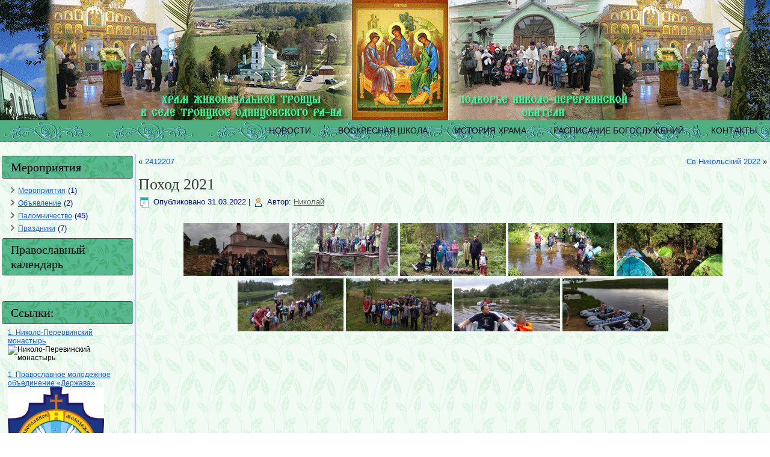

--- FILE ---
content_type: text/html; charset=UTF-8
request_url: https://xn----8sbfkbarq8acnfibs1e.xn--p1ai/bwg_gallery/%D0%BF%D0%BE%D1%85%D0%BE%D0%B4-2021/
body_size: 51575
content:
<!DOCTYPE html>
<html lang="ru-RU">
<head>
<meta charset="UTF-8" />
<!-- Created by Artisteer v4.3.0.60745 -->
<meta name="viewport" content="initial-scale = 1.0, maximum-scale = 1.0, user-scalable = no, width = device-width" />
<!--[if lt IE 9]><script src="/html5.js"></script><![endif]-->

<link rel="stylesheet" href="https://xn----8sbfkbarq8acnfibs1e.xn--p1ai/wp-content/themes/Troitskoe2/style.css" media="screen" />
<link rel="pingback" href="https://xn----8sbfkbarq8acnfibs1e.xn--p1ai/xmlrpc.php" />
<title>Поход 2021 &#8212; Церковь Живоначальной Троицы в селе Троицкое</title>
<meta name='robots' content='max-image-preview:large' />
	<style>img:is([sizes="auto" i], [sizes^="auto," i]) { contain-intrinsic-size: 3000px 1500px }</style>
	<link rel="alternate" type="application/rss+xml" title="Церковь Живоначальной Троицы в селе Троицкое &raquo; Лента" href="https://xn----8sbfkbarq8acnfibs1e.xn--p1ai/feed/" />
<link rel="alternate" type="application/rss+xml" title="Церковь Живоначальной Троицы в селе Троицкое &raquo; Лента комментариев" href="https://xn----8sbfkbarq8acnfibs1e.xn--p1ai/comments/feed/" />
<script type="text/javascript">
/* <![CDATA[ */
window._wpemojiSettings = {"baseUrl":"https:\/\/s.w.org\/images\/core\/emoji\/16.0.1\/72x72\/","ext":".png","svgUrl":"https:\/\/s.w.org\/images\/core\/emoji\/16.0.1\/svg\/","svgExt":".svg","source":{"concatemoji":"https:\/\/xn----8sbfkbarq8acnfibs1e.xn--p1ai\/wp-includes\/js\/wp-emoji-release.min.js?ver=6.8.3"}};
/*! This file is auto-generated */
!function(s,n){var o,i,e;function c(e){try{var t={supportTests:e,timestamp:(new Date).valueOf()};sessionStorage.setItem(o,JSON.stringify(t))}catch(e){}}function p(e,t,n){e.clearRect(0,0,e.canvas.width,e.canvas.height),e.fillText(t,0,0);var t=new Uint32Array(e.getImageData(0,0,e.canvas.width,e.canvas.height).data),a=(e.clearRect(0,0,e.canvas.width,e.canvas.height),e.fillText(n,0,0),new Uint32Array(e.getImageData(0,0,e.canvas.width,e.canvas.height).data));return t.every(function(e,t){return e===a[t]})}function u(e,t){e.clearRect(0,0,e.canvas.width,e.canvas.height),e.fillText(t,0,0);for(var n=e.getImageData(16,16,1,1),a=0;a<n.data.length;a++)if(0!==n.data[a])return!1;return!0}function f(e,t,n,a){switch(t){case"flag":return n(e,"\ud83c\udff3\ufe0f\u200d\u26a7\ufe0f","\ud83c\udff3\ufe0f\u200b\u26a7\ufe0f")?!1:!n(e,"\ud83c\udde8\ud83c\uddf6","\ud83c\udde8\u200b\ud83c\uddf6")&&!n(e,"\ud83c\udff4\udb40\udc67\udb40\udc62\udb40\udc65\udb40\udc6e\udb40\udc67\udb40\udc7f","\ud83c\udff4\u200b\udb40\udc67\u200b\udb40\udc62\u200b\udb40\udc65\u200b\udb40\udc6e\u200b\udb40\udc67\u200b\udb40\udc7f");case"emoji":return!a(e,"\ud83e\udedf")}return!1}function g(e,t,n,a){var r="undefined"!=typeof WorkerGlobalScope&&self instanceof WorkerGlobalScope?new OffscreenCanvas(300,150):s.createElement("canvas"),o=r.getContext("2d",{willReadFrequently:!0}),i=(o.textBaseline="top",o.font="600 32px Arial",{});return e.forEach(function(e){i[e]=t(o,e,n,a)}),i}function t(e){var t=s.createElement("script");t.src=e,t.defer=!0,s.head.appendChild(t)}"undefined"!=typeof Promise&&(o="wpEmojiSettingsSupports",i=["flag","emoji"],n.supports={everything:!0,everythingExceptFlag:!0},e=new Promise(function(e){s.addEventListener("DOMContentLoaded",e,{once:!0})}),new Promise(function(t){var n=function(){try{var e=JSON.parse(sessionStorage.getItem(o));if("object"==typeof e&&"number"==typeof e.timestamp&&(new Date).valueOf()<e.timestamp+604800&&"object"==typeof e.supportTests)return e.supportTests}catch(e){}return null}();if(!n){if("undefined"!=typeof Worker&&"undefined"!=typeof OffscreenCanvas&&"undefined"!=typeof URL&&URL.createObjectURL&&"undefined"!=typeof Blob)try{var e="postMessage("+g.toString()+"("+[JSON.stringify(i),f.toString(),p.toString(),u.toString()].join(",")+"));",a=new Blob([e],{type:"text/javascript"}),r=new Worker(URL.createObjectURL(a),{name:"wpTestEmojiSupports"});return void(r.onmessage=function(e){c(n=e.data),r.terminate(),t(n)})}catch(e){}c(n=g(i,f,p,u))}t(n)}).then(function(e){for(var t in e)n.supports[t]=e[t],n.supports.everything=n.supports.everything&&n.supports[t],"flag"!==t&&(n.supports.everythingExceptFlag=n.supports.everythingExceptFlag&&n.supports[t]);n.supports.everythingExceptFlag=n.supports.everythingExceptFlag&&!n.supports.flag,n.DOMReady=!1,n.readyCallback=function(){n.DOMReady=!0}}).then(function(){return e}).then(function(){var e;n.supports.everything||(n.readyCallback(),(e=n.source||{}).concatemoji?t(e.concatemoji):e.wpemoji&&e.twemoji&&(t(e.twemoji),t(e.wpemoji)))}))}((window,document),window._wpemojiSettings);
/* ]]> */
</script>
<link rel='stylesheet' id='twb-open-sans-css' href='https://fonts.googleapis.com/css?family=Open+Sans%3A300%2C400%2C500%2C600%2C700%2C800&#038;display=swap&#038;ver=6.8.3' type='text/css' media='all' />
<link rel='stylesheet' id='twbbwg-global-css' href='https://xn----8sbfkbarq8acnfibs1e.xn--p1ai/wp-content/plugins/photo-gallery/booster/assets/css/global.css?ver=1.0.0' type='text/css' media='all' />
<style id='wp-emoji-styles-inline-css' type='text/css'>

	img.wp-smiley, img.emoji {
		display: inline !important;
		border: none !important;
		box-shadow: none !important;
		height: 1em !important;
		width: 1em !important;
		margin: 0 0.07em !important;
		vertical-align: -0.1em !important;
		background: none !important;
		padding: 0 !important;
	}
</style>
<link rel='stylesheet' id='wp-block-library-css' href='https://xn----8sbfkbarq8acnfibs1e.xn--p1ai/wp-includes/css/dist/block-library/style.min.css?ver=6.8.3' type='text/css' media='all' />
<style id='classic-theme-styles-inline-css' type='text/css'>
/*! This file is auto-generated */
.wp-block-button__link{color:#fff;background-color:#32373c;border-radius:9999px;box-shadow:none;text-decoration:none;padding:calc(.667em + 2px) calc(1.333em + 2px);font-size:1.125em}.wp-block-file__button{background:#32373c;color:#fff;text-decoration:none}
</style>
<style id='global-styles-inline-css' type='text/css'>
:root{--wp--preset--aspect-ratio--square: 1;--wp--preset--aspect-ratio--4-3: 4/3;--wp--preset--aspect-ratio--3-4: 3/4;--wp--preset--aspect-ratio--3-2: 3/2;--wp--preset--aspect-ratio--2-3: 2/3;--wp--preset--aspect-ratio--16-9: 16/9;--wp--preset--aspect-ratio--9-16: 9/16;--wp--preset--color--black: #000000;--wp--preset--color--cyan-bluish-gray: #abb8c3;--wp--preset--color--white: #ffffff;--wp--preset--color--pale-pink: #f78da7;--wp--preset--color--vivid-red: #cf2e2e;--wp--preset--color--luminous-vivid-orange: #ff6900;--wp--preset--color--luminous-vivid-amber: #fcb900;--wp--preset--color--light-green-cyan: #7bdcb5;--wp--preset--color--vivid-green-cyan: #00d084;--wp--preset--color--pale-cyan-blue: #8ed1fc;--wp--preset--color--vivid-cyan-blue: #0693e3;--wp--preset--color--vivid-purple: #9b51e0;--wp--preset--gradient--vivid-cyan-blue-to-vivid-purple: linear-gradient(135deg,rgba(6,147,227,1) 0%,rgb(155,81,224) 100%);--wp--preset--gradient--light-green-cyan-to-vivid-green-cyan: linear-gradient(135deg,rgb(122,220,180) 0%,rgb(0,208,130) 100%);--wp--preset--gradient--luminous-vivid-amber-to-luminous-vivid-orange: linear-gradient(135deg,rgba(252,185,0,1) 0%,rgba(255,105,0,1) 100%);--wp--preset--gradient--luminous-vivid-orange-to-vivid-red: linear-gradient(135deg,rgba(255,105,0,1) 0%,rgb(207,46,46) 100%);--wp--preset--gradient--very-light-gray-to-cyan-bluish-gray: linear-gradient(135deg,rgb(238,238,238) 0%,rgb(169,184,195) 100%);--wp--preset--gradient--cool-to-warm-spectrum: linear-gradient(135deg,rgb(74,234,220) 0%,rgb(151,120,209) 20%,rgb(207,42,186) 40%,rgb(238,44,130) 60%,rgb(251,105,98) 80%,rgb(254,248,76) 100%);--wp--preset--gradient--blush-light-purple: linear-gradient(135deg,rgb(255,206,236) 0%,rgb(152,150,240) 100%);--wp--preset--gradient--blush-bordeaux: linear-gradient(135deg,rgb(254,205,165) 0%,rgb(254,45,45) 50%,rgb(107,0,62) 100%);--wp--preset--gradient--luminous-dusk: linear-gradient(135deg,rgb(255,203,112) 0%,rgb(199,81,192) 50%,rgb(65,88,208) 100%);--wp--preset--gradient--pale-ocean: linear-gradient(135deg,rgb(255,245,203) 0%,rgb(182,227,212) 50%,rgb(51,167,181) 100%);--wp--preset--gradient--electric-grass: linear-gradient(135deg,rgb(202,248,128) 0%,rgb(113,206,126) 100%);--wp--preset--gradient--midnight: linear-gradient(135deg,rgb(2,3,129) 0%,rgb(40,116,252) 100%);--wp--preset--font-size--small: 13px;--wp--preset--font-size--medium: 20px;--wp--preset--font-size--large: 36px;--wp--preset--font-size--x-large: 42px;--wp--preset--spacing--20: 0.44rem;--wp--preset--spacing--30: 0.67rem;--wp--preset--spacing--40: 1rem;--wp--preset--spacing--50: 1.5rem;--wp--preset--spacing--60: 2.25rem;--wp--preset--spacing--70: 3.38rem;--wp--preset--spacing--80: 5.06rem;--wp--preset--shadow--natural: 6px 6px 9px rgba(0, 0, 0, 0.2);--wp--preset--shadow--deep: 12px 12px 50px rgba(0, 0, 0, 0.4);--wp--preset--shadow--sharp: 6px 6px 0px rgba(0, 0, 0, 0.2);--wp--preset--shadow--outlined: 6px 6px 0px -3px rgba(255, 255, 255, 1), 6px 6px rgba(0, 0, 0, 1);--wp--preset--shadow--crisp: 6px 6px 0px rgba(0, 0, 0, 1);}:where(.is-layout-flex){gap: 0.5em;}:where(.is-layout-grid){gap: 0.5em;}body .is-layout-flex{display: flex;}.is-layout-flex{flex-wrap: wrap;align-items: center;}.is-layout-flex > :is(*, div){margin: 0;}body .is-layout-grid{display: grid;}.is-layout-grid > :is(*, div){margin: 0;}:where(.wp-block-columns.is-layout-flex){gap: 2em;}:where(.wp-block-columns.is-layout-grid){gap: 2em;}:where(.wp-block-post-template.is-layout-flex){gap: 1.25em;}:where(.wp-block-post-template.is-layout-grid){gap: 1.25em;}.has-black-color{color: var(--wp--preset--color--black) !important;}.has-cyan-bluish-gray-color{color: var(--wp--preset--color--cyan-bluish-gray) !important;}.has-white-color{color: var(--wp--preset--color--white) !important;}.has-pale-pink-color{color: var(--wp--preset--color--pale-pink) !important;}.has-vivid-red-color{color: var(--wp--preset--color--vivid-red) !important;}.has-luminous-vivid-orange-color{color: var(--wp--preset--color--luminous-vivid-orange) !important;}.has-luminous-vivid-amber-color{color: var(--wp--preset--color--luminous-vivid-amber) !important;}.has-light-green-cyan-color{color: var(--wp--preset--color--light-green-cyan) !important;}.has-vivid-green-cyan-color{color: var(--wp--preset--color--vivid-green-cyan) !important;}.has-pale-cyan-blue-color{color: var(--wp--preset--color--pale-cyan-blue) !important;}.has-vivid-cyan-blue-color{color: var(--wp--preset--color--vivid-cyan-blue) !important;}.has-vivid-purple-color{color: var(--wp--preset--color--vivid-purple) !important;}.has-black-background-color{background-color: var(--wp--preset--color--black) !important;}.has-cyan-bluish-gray-background-color{background-color: var(--wp--preset--color--cyan-bluish-gray) !important;}.has-white-background-color{background-color: var(--wp--preset--color--white) !important;}.has-pale-pink-background-color{background-color: var(--wp--preset--color--pale-pink) !important;}.has-vivid-red-background-color{background-color: var(--wp--preset--color--vivid-red) !important;}.has-luminous-vivid-orange-background-color{background-color: var(--wp--preset--color--luminous-vivid-orange) !important;}.has-luminous-vivid-amber-background-color{background-color: var(--wp--preset--color--luminous-vivid-amber) !important;}.has-light-green-cyan-background-color{background-color: var(--wp--preset--color--light-green-cyan) !important;}.has-vivid-green-cyan-background-color{background-color: var(--wp--preset--color--vivid-green-cyan) !important;}.has-pale-cyan-blue-background-color{background-color: var(--wp--preset--color--pale-cyan-blue) !important;}.has-vivid-cyan-blue-background-color{background-color: var(--wp--preset--color--vivid-cyan-blue) !important;}.has-vivid-purple-background-color{background-color: var(--wp--preset--color--vivid-purple) !important;}.has-black-border-color{border-color: var(--wp--preset--color--black) !important;}.has-cyan-bluish-gray-border-color{border-color: var(--wp--preset--color--cyan-bluish-gray) !important;}.has-white-border-color{border-color: var(--wp--preset--color--white) !important;}.has-pale-pink-border-color{border-color: var(--wp--preset--color--pale-pink) !important;}.has-vivid-red-border-color{border-color: var(--wp--preset--color--vivid-red) !important;}.has-luminous-vivid-orange-border-color{border-color: var(--wp--preset--color--luminous-vivid-orange) !important;}.has-luminous-vivid-amber-border-color{border-color: var(--wp--preset--color--luminous-vivid-amber) !important;}.has-light-green-cyan-border-color{border-color: var(--wp--preset--color--light-green-cyan) !important;}.has-vivid-green-cyan-border-color{border-color: var(--wp--preset--color--vivid-green-cyan) !important;}.has-pale-cyan-blue-border-color{border-color: var(--wp--preset--color--pale-cyan-blue) !important;}.has-vivid-cyan-blue-border-color{border-color: var(--wp--preset--color--vivid-cyan-blue) !important;}.has-vivid-purple-border-color{border-color: var(--wp--preset--color--vivid-purple) !important;}.has-vivid-cyan-blue-to-vivid-purple-gradient-background{background: var(--wp--preset--gradient--vivid-cyan-blue-to-vivid-purple) !important;}.has-light-green-cyan-to-vivid-green-cyan-gradient-background{background: var(--wp--preset--gradient--light-green-cyan-to-vivid-green-cyan) !important;}.has-luminous-vivid-amber-to-luminous-vivid-orange-gradient-background{background: var(--wp--preset--gradient--luminous-vivid-amber-to-luminous-vivid-orange) !important;}.has-luminous-vivid-orange-to-vivid-red-gradient-background{background: var(--wp--preset--gradient--luminous-vivid-orange-to-vivid-red) !important;}.has-very-light-gray-to-cyan-bluish-gray-gradient-background{background: var(--wp--preset--gradient--very-light-gray-to-cyan-bluish-gray) !important;}.has-cool-to-warm-spectrum-gradient-background{background: var(--wp--preset--gradient--cool-to-warm-spectrum) !important;}.has-blush-light-purple-gradient-background{background: var(--wp--preset--gradient--blush-light-purple) !important;}.has-blush-bordeaux-gradient-background{background: var(--wp--preset--gradient--blush-bordeaux) !important;}.has-luminous-dusk-gradient-background{background: var(--wp--preset--gradient--luminous-dusk) !important;}.has-pale-ocean-gradient-background{background: var(--wp--preset--gradient--pale-ocean) !important;}.has-electric-grass-gradient-background{background: var(--wp--preset--gradient--electric-grass) !important;}.has-midnight-gradient-background{background: var(--wp--preset--gradient--midnight) !important;}.has-small-font-size{font-size: var(--wp--preset--font-size--small) !important;}.has-medium-font-size{font-size: var(--wp--preset--font-size--medium) !important;}.has-large-font-size{font-size: var(--wp--preset--font-size--large) !important;}.has-x-large-font-size{font-size: var(--wp--preset--font-size--x-large) !important;}
:where(.wp-block-post-template.is-layout-flex){gap: 1.25em;}:where(.wp-block-post-template.is-layout-grid){gap: 1.25em;}
:where(.wp-block-columns.is-layout-flex){gap: 2em;}:where(.wp-block-columns.is-layout-grid){gap: 2em;}
:root :where(.wp-block-pullquote){font-size: 1.5em;line-height: 1.6;}
</style>
<link rel='stylesheet' id='bwg_fonts-css' href='https://xn----8sbfkbarq8acnfibs1e.xn--p1ai/wp-content/plugins/photo-gallery/css/bwg-fonts/fonts.css?ver=0.0.1' type='text/css' media='all' />
<link rel='stylesheet' id='sumoselect-css' href='https://xn----8sbfkbarq8acnfibs1e.xn--p1ai/wp-content/plugins/photo-gallery/css/sumoselect.min.css?ver=3.4.6' type='text/css' media='all' />
<link rel='stylesheet' id='mCustomScrollbar-css' href='https://xn----8sbfkbarq8acnfibs1e.xn--p1ai/wp-content/plugins/photo-gallery/css/jquery.mCustomScrollbar.min.css?ver=3.1.5' type='text/css' media='all' />
<link rel='stylesheet' id='bwg_frontend-css' href='https://xn----8sbfkbarq8acnfibs1e.xn--p1ai/wp-content/plugins/photo-gallery/css/styles.min.css?ver=1.8.35' type='text/css' media='all' />
<!--[if lte IE 7]>
<link rel='stylesheet' id='style.ie7.css-css' href='https://xn----8sbfkbarq8acnfibs1e.xn--p1ai/wp-content/themes/Troitskoe2/style.ie7.css?ver=6.8.3' type='text/css' media='screen' />
<![endif]-->
<link rel='stylesheet' id='style.responsive.css-css' href='https://xn----8sbfkbarq8acnfibs1e.xn--p1ai/wp-content/themes/Troitskoe2/style.responsive.css?ver=6.8.3' type='text/css' media='all' />
<script type="text/javascript" src="https://xn----8sbfkbarq8acnfibs1e.xn--p1ai/wp-content/themes/Troitskoe2/jquery.js?ver=6.8.3" id="jquery-js"></script>
<script type="text/javascript" src="https://xn----8sbfkbarq8acnfibs1e.xn--p1ai/wp-content/plugins/photo-gallery/booster/assets/js/circle-progress.js?ver=1.2.2" id="twbbwg-circle-js"></script>
<script type="text/javascript" id="twbbwg-global-js-extra">
/* <![CDATA[ */
var twb = {"nonce":"999851f8b8","ajax_url":"https:\/\/xn----8sbfkbarq8acnfibs1e.xn--p1ai\/wp-admin\/admin-ajax.php","plugin_url":"https:\/\/xn----8sbfkbarq8acnfibs1e.xn--p1ai\/wp-content\/plugins\/photo-gallery\/booster","href":"https:\/\/xn----8sbfkbarq8acnfibs1e.xn--p1ai\/wp-admin\/admin.php?page=twbbwg_photo-gallery"};
var twb = {"nonce":"999851f8b8","ajax_url":"https:\/\/xn----8sbfkbarq8acnfibs1e.xn--p1ai\/wp-admin\/admin-ajax.php","plugin_url":"https:\/\/xn----8sbfkbarq8acnfibs1e.xn--p1ai\/wp-content\/plugins\/photo-gallery\/booster","href":"https:\/\/xn----8sbfkbarq8acnfibs1e.xn--p1ai\/wp-admin\/admin.php?page=twbbwg_photo-gallery"};
/* ]]> */
</script>
<script type="text/javascript" src="https://xn----8sbfkbarq8acnfibs1e.xn--p1ai/wp-content/plugins/photo-gallery/booster/assets/js/global.js?ver=1.0.0" id="twbbwg-global-js"></script>
<script type="text/javascript" src="https://xn----8sbfkbarq8acnfibs1e.xn--p1ai/wp-content/plugins/photo-gallery/js/jquery.sumoselect.min.js?ver=3.4.6" id="sumoselect-js"></script>
<script type="text/javascript" src="https://xn----8sbfkbarq8acnfibs1e.xn--p1ai/wp-content/plugins/photo-gallery/js/tocca.min.js?ver=2.0.9" id="bwg_mobile-js"></script>
<script type="text/javascript" src="https://xn----8sbfkbarq8acnfibs1e.xn--p1ai/wp-content/plugins/photo-gallery/js/jquery.mCustomScrollbar.concat.min.js?ver=3.1.5" id="mCustomScrollbar-js"></script>
<script type="text/javascript" src="https://xn----8sbfkbarq8acnfibs1e.xn--p1ai/wp-content/plugins/photo-gallery/js/jquery.fullscreen.min.js?ver=0.6.0" id="jquery-fullscreen-js"></script>
<script type="text/javascript" id="bwg_frontend-js-extra">
/* <![CDATA[ */
var bwg_objectsL10n = {"bwg_field_required":"\u043f\u043e\u043b\u0435 \u043e\u0431\u044f\u0437\u0430\u0442\u0435\u043b\u044c\u043d\u043e \u0434\u043b\u044f \u0437\u0430\u043f\u043e\u043b\u043d\u0435\u043d\u0438\u044f.","bwg_mail_validation":"\u041d\u0435\u0434\u043e\u043f\u0443\u0441\u0442\u0438\u043c\u044b\u0439 email-\u0430\u0434\u0440\u0435\u0441.","bwg_search_result":"\u041d\u0435\u0442 \u0438\u0437\u043e\u0431\u0440\u0430\u0436\u0435\u043d\u0438\u0439, \u0441\u043e\u043e\u0442\u0432\u0435\u0442\u0441\u0442\u0432\u0443\u044e\u0449\u0438\u0445 \u0432\u0430\u0448\u0435\u043c\u0443 \u043f\u043e\u0438\u0441\u043a\u0443.","bwg_select_tag":"\u0412\u044b\u0431\u0435\u0440\u0438\u0442\u0435 \u043c\u0435\u0442\u043a\u0443","bwg_order_by":"\u0423\u043f\u043e\u0440\u044f\u0434\u043e\u0447\u0438\u0442\u044c \u043f\u043e","bwg_search":"\u041f\u043e\u0438\u0441\u043a","bwg_show_ecommerce":"\u041f\u043e\u043a\u0430\u0437\u0430\u0442\u044c \u044d\u043b\u0435\u043a\u0442\u0440\u043e\u043d\u043d\u0443\u044e \u0442\u043e\u0440\u0433\u043e\u0432\u043b\u044e","bwg_hide_ecommerce":"\u0421\u043a\u0440\u044b\u0442\u044c \u044d\u043b\u0435\u043a\u0442\u0440\u043e\u043d\u043d\u0443\u044e \u0442\u043e\u0440\u0433\u043e\u0432\u043b\u044e","bwg_show_comments":"\u041f\u043e\u043a\u0430\u0437\u0430\u0442\u044c \u043a\u043e\u043c\u043c\u0435\u043d\u0442\u0430\u0440\u0438\u0438","bwg_hide_comments":"\u0421\u043a\u0440\u044b\u0442\u044c \u043a\u043e\u043c\u043c\u0435\u043d\u0442\u0430\u0440\u0438\u0438","bwg_restore":"\u0412\u043e\u0441\u0441\u0442\u0430\u043d\u043e\u0432\u0438\u0442\u044c","bwg_maximize":"\u041c\u0430\u043a\u0441\u0438\u043c\u0438\u0437\u0438\u0440\u043e\u0432\u0430\u0442\u044c","bwg_fullscreen":"\u041d\u0430 \u0432\u0435\u0441\u044c \u044d\u043a\u0440\u0430\u043d","bwg_exit_fullscreen":"\u041e\u0442\u043a\u043b\u044e\u0447\u0438\u0442\u044c \u043f\u043e\u043b\u043d\u043e\u044d\u043a\u0440\u0430\u043d\u043d\u044b\u0439 \u0440\u0435\u0436\u0438\u043c","bwg_search_tag":"\u041f\u041e\u0418\u0421\u041a...","bwg_tag_no_match":"\u041c\u0435\u0442\u043a\u0438 \u043d\u0435 \u043d\u0430\u0439\u0434\u0435\u043d\u044b","bwg_all_tags_selected":"\u0412\u0441\u0435 \u043c\u0435\u0442\u043a\u0438 \u0432\u044b\u0431\u0440\u0430\u043d\u044b","bwg_tags_selected":"\u0432\u044b\u0431\u0440\u0430\u043d\u043d\u044b\u0435 \u043c\u0435\u0442\u043a\u0438","play":"\u0412\u043e\u0441\u043f\u0440\u043e\u0438\u0437\u0432\u0435\u0441\u0442\u0438","pause":"\u041f\u0430\u0443\u0437\u0430","is_pro":"","bwg_play":"\u0412\u043e\u0441\u043f\u0440\u043e\u0438\u0437\u0432\u0435\u0441\u0442\u0438","bwg_pause":"\u041f\u0430\u0443\u0437\u0430","bwg_hide_info":"\u0421\u043a\u0440\u044b\u0442\u044c \u0438\u043d\u0444\u043e\u0440\u043c\u0430\u0446\u0438\u044e","bwg_show_info":"\u041f\u043e\u043a\u0430\u0437\u0430\u0442\u044c \u0438\u043d\u0444\u043e\u0440\u043c\u0430\u0446\u0438\u044e","bwg_hide_rating":"\u0421\u043a\u0440\u044b\u0442\u044c \u0440\u0435\u0439\u0442\u0438\u043d\u0433","bwg_show_rating":"\u041f\u043e\u043a\u0430\u0437\u0430\u0442\u044c \u0440\u0435\u0439\u0442\u0438\u043d\u0433","ok":"Ok","cancel":"\u041e\u0442\u043c\u0435\u043d\u0430","select_all":"\u0412\u044b\u0434\u0435\u043b\u0438\u0442\u044c \u0432\u0441\u0451","lazy_load":"0","lazy_loader":"https:\/\/xn----8sbfkbarq8acnfibs1e.xn--p1ai\/wp-content\/plugins\/photo-gallery\/images\/ajax_loader.png","front_ajax":"0","bwg_tag_see_all":"\u043f\u043e\u0441\u043c\u043e\u0442\u0440\u0435\u0442\u044c \u0432\u0441\u0435 \u043c\u0435\u0442\u043a\u0438","bwg_tag_see_less":"\u0432\u0438\u0434\u0435\u0442\u044c \u043c\u0435\u043d\u044c\u0448\u0435 \u043c\u0435\u0442\u043e\u043a"};
/* ]]> */
</script>
<script type="text/javascript" src="https://xn----8sbfkbarq8acnfibs1e.xn--p1ai/wp-content/plugins/photo-gallery/js/scripts.min.js?ver=1.8.35" id="bwg_frontend-js"></script>
<script type="text/javascript" src="https://xn----8sbfkbarq8acnfibs1e.xn--p1ai/wp-content/themes/Troitskoe2/jquery-migrate-1.1.1.js?ver=6.8.3" id="jquery_migrate-js"></script>
<script type="text/javascript" src="https://xn----8sbfkbarq8acnfibs1e.xn--p1ai/wp-content/themes/Troitskoe2/script.js?ver=6.8.3" id="script.js-js"></script>
<script type="text/javascript" src="https://xn----8sbfkbarq8acnfibs1e.xn--p1ai/wp-content/themes/Troitskoe2/script.responsive.js?ver=6.8.3" id="script.responsive.js-js"></script>
<meta name="robots" content="noindex,nofollow" />
<link rel="https://api.w.org/" href="https://xn----8sbfkbarq8acnfibs1e.xn--p1ai/wp-json/" /><link rel="EditURI" type="application/rsd+xml" title="RSD" href="https://xn----8sbfkbarq8acnfibs1e.xn--p1ai/xmlrpc.php?rsd" />
<link rel="canonical" href="https://xn----8sbfkbarq8acnfibs1e.xn--p1ai/bwg_gallery/%d0%bf%d0%be%d1%85%d0%be%d0%b4-2021/" />
<link rel='shortlink' href='https://xn----8sbfkbarq8acnfibs1e.xn--p1ai/?p=300' />
<link rel="alternate" title="oEmbed (JSON)" type="application/json+oembed" href="https://xn----8sbfkbarq8acnfibs1e.xn--p1ai/wp-json/oembed/1.0/embed?url=https%3A%2F%2Fxn----8sbfkbarq8acnfibs1e.xn--p1ai%2Fbwg_gallery%2F%25d0%25bf%25d0%25be%25d1%2585%25d0%25be%25d0%25b4-2021%2F" />
<link rel="alternate" title="oEmbed (XML)" type="text/xml+oembed" href="https://xn----8sbfkbarq8acnfibs1e.xn--p1ai/wp-json/oembed/1.0/embed?url=https%3A%2F%2Fxn----8sbfkbarq8acnfibs1e.xn--p1ai%2Fbwg_gallery%2F%25d0%25bf%25d0%25be%25d1%2585%25d0%25be%25d0%25b4-2021%2F&#038;format=xml" />



</head>
<body class="wp-singular bwg_gallery-template-default single single-bwg_gallery postid-300 wp-theme-Troitskoe2">

<div id="art-main">

<header class="art-header">

    <div class="art-shapes">
        
            </div>






                        
                    
</header>

<nav class="art-nav">
    <div class="art-nav-inner">
    
<ul class="art-hmenu">
	<li class="menu-item-home"><a href="https://xn----8sbfkbarq8acnfibs1e.xn--p1ai" title="НОВОСТИ">НОВОСТИ</a>
	</li>
	<li class="menu-item-30"><a href="https://xn----8sbfkbarq8acnfibs1e.xn--p1ai/%d0%b2%d0%be%d1%81%d0%ba%d1%80%d0%b5%d1%81%d0%bd%d0%b0%d1%8f-%d1%88%d0%ba%d0%be%d0%bb%d0%b0/" title="ВОСКРЕСНАЯ ШКОЛА">ВОСКРЕСНАЯ ШКОЛА</a>
	</li>
	<li class="menu-item-7"><a href="https://xn----8sbfkbarq8acnfibs1e.xn--p1ai/%d0%b8%d1%81%d1%82%d0%be%d1%80%d0%b8%d1%8f-%d1%85%d1%80%d0%b0%d0%bc%d0%b0/" title="ИСТОРИЯ ХРАМА">ИСТОРИЯ ХРАМА</a>
	</li>
	<li class="menu-item-2"><a href="https://xn----8sbfkbarq8acnfibs1e.xn--p1ai/sample-page/" title="РАСПИСАНИЕ  БОГОСЛУЖЕНИЙ">РАСПИСАНИЕ  БОГОСЛУЖЕНИЙ</a>
	</li>
	<li class="menu-item-44"><a href="https://xn----8sbfkbarq8acnfibs1e.xn--p1ai/%d0%ba%d0%be%d0%bd%d1%82%d0%b0%d0%ba%d1%82%d1%8b/" title="КОНТАКТЫ">КОНТАКТЫ</a>
	</li>
</ul>
 
        </div>
    </nav><div class="art-sheet clearfix">
            <div class="art-layout-wrapper">
                <div class="art-content-layout">
                    <div class="art-content-layout-row">
                        

<div class="art-layout-cell art-sidebar1"><div  id="categories-3" class="art-block widget widget_categories  clearfix">
        <div class="art-blockheader">
            <div class="t">Мероприятия</div>
        </div><div class="art-blockcontent">
			<ul>
					<li class="cat-item cat-item-5"><a href="https://xn----8sbfkbarq8acnfibs1e.xn--p1ai/category/%d0%bc%d0%b5%d1%80%d0%be%d0%bf%d1%80%d0%b8%d1%8f%d1%82%d0%b8%d1%8f/">Мероприятия</a> (1)
</li>
	<li class="cat-item cat-item-3"><a href="https://xn----8sbfkbarq8acnfibs1e.xn--p1ai/category/%d0%be%d0%b1%d1%8a%d1%8f%d0%b2%d0%bb%d0%b5%d0%bd%d0%b8%d0%b5/">Объявление</a> (2)
</li>
	<li class="cat-item cat-item-1"><a href="https://xn----8sbfkbarq8acnfibs1e.xn--p1ai/category/%d0%bf%d0%b0%d0%bb%d0%be%d0%bc%d0%bd%d0%b8%d1%87%d0%b5%d1%81%d1%82%d0%b2%d0%be/">Паломничество</a> (45)
</li>
	<li class="cat-item cat-item-2"><a href="https://xn----8sbfkbarq8acnfibs1e.xn--p1ai/category/%d0%bf%d1%80%d0%b0%d0%b7%d0%b4%d0%bd%d0%b8%d0%ba%d0%b8/">Праздники</a> (7)
</li>
			</ul>

			</div>
</div><div  id="text-2" class="art-block widget widget_text  clearfix">
        <div class="art-blockheader">
            <div class="t">Православный календарь</div>
        </div><div class="art-blockcontent">			<div class="textwidget"><p style="text-align: center; font-weight: bold;">
  <script language="Javascript" src="http://script.days.ru/calendar.php?advanced=1&dayicon=1&images=1"></script>
<script>
  print_icon(); 
  document.write("<br /><br />");
  print_day(); 
  document.write("<br />");
  print_week(); 
  document.write("<br />");
  print_post(); 
  document.write("<i>");
  print_trapeza();
  document.write("</i>");
</script>
<br /><br />
</p>
<p style="text-align: justify;">
  <span style="color: red;">
    <script>print_holiday();</script>
  </span>
  <script>print_saints();</script>
</p></div>
		</div>
</div><div  id="text-5" class="art-block widget widget_text  clearfix">
        <div class="art-blockheader">
            <div class="t">Ссылки:</div>
        </div><div class="art-blockcontent">			<div class="textwidget"><p><a href="http://перервинский-монастырь.рф/" target="_blank">1. Николо-Перервинский монастырь</a><br />
<img src="http://derjava-pererva.ru/images/links01.jpg" alt="Николо-Перевинский монастырь" /><br />
<br />
<a href="http://www.derjava-pererva.ru" target="_blank">1. Православное молодежное объединение «Держава»</a></p>
<p><img class="" src="http://троицкое-перерва.рф/images/derjava.jpg" alt="ПМО Держава" width="160" /></p>
</div>
		</div>
</div><div  id="text-3" class="art-block widget widget_text  clearfix">
        <div class="art-blockheader">
            <div class="t">Евангельские чтения</div>
        </div><div class="art-blockcontent">			<div class="textwidget"><script>print_chten(); </script></div>
		</div>
</div><div  id="text-4" class="art-block widget widget_text  clearfix">
        <div class="art-blockheader">
            <div class="t">Православие.Ru</div>
        </div><div class="art-blockcontent">			<div class="textwidget"><script language="javascript" src="http://pravoslavie.ru/cgi-bin/newsblock2.cgi"></script></div>
		</div>
</div></div>
                        <div class="art-layout-cell art-content">
							<article class="art-post art-article " style="">
                                                                                                <div class="art-postcontent clearfix"><div class="navigation">
    <div class="alignleft">&laquo; <a href="https://xn----8sbfkbarq8acnfibs1e.xn--p1ai/bwg_gallery/2412207/" title="2412207" rel="prev">2412207</a></div>
    <div class="alignright"><a href="https://xn----8sbfkbarq8acnfibs1e.xn--p1ai/bwg_gallery/%d1%81%d0%b2-%d0%bd%d0%b8%d0%ba%d0%be%d0%bb%d1%8c%d1%81%d0%ba%d0%b8%d0%b9-2022/" title="Св.Никольский 2022" rel="next">Св.Никольский 2022</a> &raquo;</div>
 </div></div>


</article>
		<article id="post-300"  class="art-post art-article  post-300 bwg_gallery type-bwg_gallery status-publish hentry" style="">
                                <h1 class="art-postheader entry-title">Поход 2021</h1>                                                <div class="art-postheadericons art-metadata-icons"><span class="art-postdateicon"><span class="date">Опубликовано</span> <span class="entry-date updated" title="19:43">31.03.2022</span></span> | <span class="art-postauthoricon"><span class="author">Автор:</span> <span class="author vcard"><a class="url fn n" href="https://xn----8sbfkbarq8acnfibs1e.xn--p1ai/author/khramov15/" title="Посмотреть все записи автора Николай">Николай</a></span></span></div>                <div class="art-postcontent clearfix"><style id="bwg-style-0">    #bwg_container1_0 #bwg_container2_0 .bwg-container-0.bwg-standard-thumbnails {      width: 904px;              justify-content: center;        margin:0 auto !important;              background-color: rgba(255, 255, 255, 0.00);            padding-left: 4px;      padding-top: 4px;      max-width: 100%;            }        #bwg_container1_0 #bwg_container2_0 .bwg-container-0.bwg-standard-thumbnails .bwg-item {    justify-content: flex-start;      max-width: 180px;            width: 180px !important;          }    #bwg_container1_0 #bwg_container2_0 .bwg-container-0.bwg-standard-thumbnails .bwg-item a {       margin-right: 4px;       margin-bottom: 4px;    }    #bwg_container1_0 #bwg_container2_0 .bwg-container-0.bwg-standard-thumbnails .bwg-item0 {      padding: 0px;            background-color:rgba(255,255,255, 0.30);      border: 0px none #CCCCCC;      opacity: 1.00;      border-radius: 0;      box-shadow: 0px 0px 0px #888888;    }    #bwg_container1_0 #bwg_container2_0 .bwg-container-0.bwg-standard-thumbnails .bwg-item1 img {      max-height: none;      max-width: none;      padding: 0 !important;    }        @media only screen and (min-width: 480px) {      #bwg_container1_0 #bwg_container2_0 .bwg-container-0.bwg-standard-thumbnails .bwg-item0 {        transition: all 0.3s ease 0s;-webkit-transition: all 0.3s ease 0s;      }      #bwg_container1_0 #bwg_container2_0 .bwg-container-0.bwg-standard-thumbnails .bwg-item0:hover {        -ms-transform: scale(1.1);        -webkit-transform: scale(1.1);        transform: scale(1.1);      }    }          #bwg_container1_0 #bwg_container2_0 .bwg-container-0.bwg-standard-thumbnails .bwg-item1 {      padding-top: 50%;    }        #bwg_container1_0 #bwg_container2_0 .bwg-container-0.bwg-standard-thumbnails .bwg-title2,    #bwg_container1_0 #bwg_container2_0 .bwg-container-0.bwg-standard-thumbnails .bwg-ecommerce2 {      color: #CCCCCC;      font-family: segoe ui;      font-size: 16px;      font-weight: bold;      padding: 2px;      text-shadow: 0px 0px 0px #888888;      max-height: 100%;    }    #bwg_container1_0 #bwg_container2_0 .bwg-container-0.bwg-standard-thumbnails .bwg-thumb-description span {    color: #323A45;    font-family: Ubuntu;    font-size: 12px;    max-height: 100%;    word-wrap: break-word;    }    #bwg_container1_0 #bwg_container2_0 .bwg-container-0.bwg-standard-thumbnails .bwg-play-icon2 {      font-size: 32px;    }    #bwg_container1_0 #bwg_container2_0 .bwg-container-0.bwg-standard-thumbnails .bwg-ecommerce2 {      font-size: 19.2px;      color: #CCCCCC;    }    </style>    <div id="bwg_container1_0"         class="bwg_container bwg_thumbnail bwg_thumbnails "         data-right-click-protection="0"         data-bwg="0"         data-scroll="0"         data-gallery-type="thumbnails"         data-gallery-view-type="thumbnails"         data-current-url="/bwg_gallery/%D0%BF%D0%BE%D1%85%D0%BE%D0%B4-2021/"         data-lightbox-url="https://xn----8sbfkbarq8acnfibs1e.xn--p1ai/wp-admin/admin-ajax.php?action=GalleryBox&#038;current_view=0&#038;gallery_id=33&#038;tag=0&#038;theme_id=1&#038;shortcode_id=76&#038;sort_by=order&#038;order_by=asc&#038;current_url=%2Fbwg_gallery%2F%25D0%25BF%25D0%25BE%25D1%2585%25D0%25BE%25D0%25B4-2021%2F"         data-gallery-id="33"         data-popup-width="800"         data-popup-height="500"         data-is-album="gallery"         data-buttons-position="bottom">      <div id="bwg_container2_0">             <div id="ajax_loading_0" class="bwg_loading_div_1">      <div class="bwg_loading_div_2">        <div class="bwg_loading_div_3">          <div id="loading_div_0" class="bwg_spider_ajax_loading">          </div>        </div>      </div>    </div>            <form id="gal_front_form_0"              class="bwg-hidden"              method="post"              action="#"              data-current="0"              data-shortcode-id="76"              data-gallery-type="thumbnails"              data-gallery-id="33"              data-tag="0"              data-album-id="0"              data-theme-id="1"              data-ajax-url="https://xn----8sbfkbarq8acnfibs1e.xn--p1ai/wp-admin/admin-ajax.php?action=bwg_frontend_data">          <div id="bwg_container3_0" class="bwg-background bwg-background-0">                <div data-max-count="5"         data-thumbnail-width="180"         data-bwg="0"         data-gallery-id="33"         data-lightbox-url="https://xn----8sbfkbarq8acnfibs1e.xn--p1ai/wp-admin/admin-ajax.php?action=GalleryBox&amp;current_view=0&amp;gallery_id=33&amp;tag=0&amp;theme_id=1&amp;shortcode_id=76&amp;sort_by=order&amp;order_by=asc&amp;current_url=%2Fbwg_gallery%2F%25D0%25BF%25D0%25BE%25D1%2585%25D0%25BE%25D0%25B4-2021%2F"         id="bwg_thumbnails_0"         class="bwg-container-0 bwg-thumbnails bwg-standard-thumbnails bwg-container bwg-border-box">            <div class="bwg-item">        <a class="bwg-a  bwg_lightbox"  data-image-id="267" href="https://xn----8sbfkbarq8acnfibs1e.xn--p1ai/wp-content/uploads/photo-gallery/Поход%202021/9.jpg" data-elementor-open-lightbox="no">                <div class="bwg-item0 ">          <div class="bwg-item1 ">            <div class="bwg-item2">              <img decoding="async" class="skip-lazy bwg_standart_thumb_img_0 "                   data-id="267"                   data-width=""                   data-height=""                   data-src="https://xn----8sbfkbarq8acnfibs1e.xn--p1ai/wp-content/uploads/photo-gallery/Поход%202021/thumb/9.jpg"                   src="https://xn----8sbfkbarq8acnfibs1e.xn--p1ai/wp-content/uploads/photo-gallery/Поход%202021/thumb/9.jpg"                   alt="9"                   title="9" />            </div>            <div class="">                                                      </div>          </div>        </div>                        </a>              </div>            <div class="bwg-item">        <a class="bwg-a  bwg_lightbox"  data-image-id="266" href="https://xn----8sbfkbarq8acnfibs1e.xn--p1ai/wp-content/uploads/photo-gallery/Поход%202021/8.jpg" data-elementor-open-lightbox="no">                <div class="bwg-item0 ">          <div class="bwg-item1 ">            <div class="bwg-item2">              <img decoding="async" class="skip-lazy bwg_standart_thumb_img_0 "                   data-id="266"                   data-width=""                   data-height=""                   data-src="https://xn----8sbfkbarq8acnfibs1e.xn--p1ai/wp-content/uploads/photo-gallery/Поход%202021/thumb/8.jpg"                   src="https://xn----8sbfkbarq8acnfibs1e.xn--p1ai/wp-content/uploads/photo-gallery/Поход%202021/thumb/8.jpg"                   alt="8"                   title="8" />            </div>            <div class="">                                                      </div>          </div>        </div>                        </a>              </div>            <div class="bwg-item">        <a class="bwg-a  bwg_lightbox"  data-image-id="265" href="https://xn----8sbfkbarq8acnfibs1e.xn--p1ai/wp-content/uploads/photo-gallery/Поход%202021/7.jpg" data-elementor-open-lightbox="no">                <div class="bwg-item0 ">          <div class="bwg-item1 ">            <div class="bwg-item2">              <img decoding="async" class="skip-lazy bwg_standart_thumb_img_0 "                   data-id="265"                   data-width=""                   data-height=""                   data-src="https://xn----8sbfkbarq8acnfibs1e.xn--p1ai/wp-content/uploads/photo-gallery/Поход%202021/thumb/7.jpg"                   src="https://xn----8sbfkbarq8acnfibs1e.xn--p1ai/wp-content/uploads/photo-gallery/Поход%202021/thumb/7.jpg"                   alt="7"                   title="7" />            </div>            <div class="">                                                      </div>          </div>        </div>                        </a>              </div>            <div class="bwg-item">        <a class="bwg-a  bwg_lightbox"  data-image-id="264" href="https://xn----8sbfkbarq8acnfibs1e.xn--p1ai/wp-content/uploads/photo-gallery/Поход%202021/6.jpg" data-elementor-open-lightbox="no">                <div class="bwg-item0 ">          <div class="bwg-item1 ">            <div class="bwg-item2">              <img decoding="async" class="skip-lazy bwg_standart_thumb_img_0 "                   data-id="264"                   data-width=""                   data-height=""                   data-src="https://xn----8sbfkbarq8acnfibs1e.xn--p1ai/wp-content/uploads/photo-gallery/Поход%202021/thumb/6.jpg"                   src="https://xn----8sbfkbarq8acnfibs1e.xn--p1ai/wp-content/uploads/photo-gallery/Поход%202021/thumb/6.jpg"                   alt="6"                   title="6" />            </div>            <div class="">                                                      </div>          </div>        </div>                        </a>              </div>            <div class="bwg-item">        <a class="bwg-a  bwg_lightbox"  data-image-id="263" href="https://xn----8sbfkbarq8acnfibs1e.xn--p1ai/wp-content/uploads/photo-gallery/Поход%202021/5.jpg" data-elementor-open-lightbox="no">                <div class="bwg-item0 ">          <div class="bwg-item1 ">            <div class="bwg-item2">              <img decoding="async" class="skip-lazy bwg_standart_thumb_img_0 "                   data-id="263"                   data-width=""                   data-height=""                   data-src="https://xn----8sbfkbarq8acnfibs1e.xn--p1ai/wp-content/uploads/photo-gallery/Поход%202021/thumb/5.jpg"                   src="https://xn----8sbfkbarq8acnfibs1e.xn--p1ai/wp-content/uploads/photo-gallery/Поход%202021/thumb/5.jpg"                   alt="5"                   title="5" />            </div>            <div class="">                                                      </div>          </div>        </div>                        </a>              </div>            <div class="bwg-item">        <a class="bwg-a  bwg_lightbox"  data-image-id="262" href="https://xn----8sbfkbarq8acnfibs1e.xn--p1ai/wp-content/uploads/photo-gallery/Поход%202021/4.jpg" data-elementor-open-lightbox="no">                <div class="bwg-item0 ">          <div class="bwg-item1 ">            <div class="bwg-item2">              <img decoding="async" class="skip-lazy bwg_standart_thumb_img_0 "                   data-id="262"                   data-width=""                   data-height=""                   data-src="https://xn----8sbfkbarq8acnfibs1e.xn--p1ai/wp-content/uploads/photo-gallery/Поход%202021/thumb/4.jpg"                   src="https://xn----8sbfkbarq8acnfibs1e.xn--p1ai/wp-content/uploads/photo-gallery/Поход%202021/thumb/4.jpg"                   alt="4"                   title="4" />            </div>            <div class="">                                                      </div>          </div>        </div>                        </a>              </div>            <div class="bwg-item">        <a class="bwg-a  bwg_lightbox"  data-image-id="261" href="https://xn----8sbfkbarq8acnfibs1e.xn--p1ai/wp-content/uploads/photo-gallery/Поход%202021/3.jpg" data-elementor-open-lightbox="no">                <div class="bwg-item0 ">          <div class="bwg-item1 ">            <div class="bwg-item2">              <img decoding="async" class="skip-lazy bwg_standart_thumb_img_0 "                   data-id="261"                   data-width=""                   data-height=""                   data-src="https://xn----8sbfkbarq8acnfibs1e.xn--p1ai/wp-content/uploads/photo-gallery/Поход%202021/thumb/3.jpg"                   src="https://xn----8sbfkbarq8acnfibs1e.xn--p1ai/wp-content/uploads/photo-gallery/Поход%202021/thumb/3.jpg"                   alt="3"                   title="3" />            </div>            <div class="">                                                      </div>          </div>        </div>                        </a>              </div>            <div class="bwg-item">        <a class="bwg-a  bwg_lightbox"  data-image-id="260" href="https://xn----8sbfkbarq8acnfibs1e.xn--p1ai/wp-content/uploads/photo-gallery/Поход%202021/2.jpg" data-elementor-open-lightbox="no">                <div class="bwg-item0 ">          <div class="bwg-item1 ">            <div class="bwg-item2">              <img decoding="async" class="skip-lazy bwg_standart_thumb_img_0 "                   data-id="260"                   data-width=""                   data-height=""                   data-src="https://xn----8sbfkbarq8acnfibs1e.xn--p1ai/wp-content/uploads/photo-gallery/Поход%202021/thumb/2.jpg"                   src="https://xn----8sbfkbarq8acnfibs1e.xn--p1ai/wp-content/uploads/photo-gallery/Поход%202021/thumb/2.jpg"                   alt="2"                   title="2" />            </div>            <div class="">                                                      </div>          </div>        </div>                        </a>              </div>            <div class="bwg-item">        <a class="bwg-a  bwg_lightbox"  data-image-id="259" href="https://xn----8sbfkbarq8acnfibs1e.xn--p1ai/wp-content/uploads/photo-gallery/Поход%202021/1.jpg" data-elementor-open-lightbox="no">                <div class="bwg-item0 ">          <div class="bwg-item1 ">            <div class="bwg-item2">              <img decoding="async" class="skip-lazy bwg_standart_thumb_img_0 "                   data-id="259"                   data-width=""                   data-height=""                   data-src="https://xn----8sbfkbarq8acnfibs1e.xn--p1ai/wp-content/uploads/photo-gallery/Поход%202021/thumb/1.jpg"                   src="https://xn----8sbfkbarq8acnfibs1e.xn--p1ai/wp-content/uploads/photo-gallery/Поход%202021/thumb/1.jpg"                   alt="1"                   title="1" />            </div>            <div class="">                                                      </div>          </div>        </div>                        </a>              </div>          </div>    <style>      /*pagination styles*/      #bwg_container1_0 #bwg_container2_0 .tablenav-pages_0 {				text-align: center;				font-size: 12px;				font-family: segoe ui;				font-weight: bold;				color: #666666;				margin: 6px 0 4px;				display: block;      }      @media only screen and (max-width : 320px) {      #bwg_container1_0 #bwg_container2_0 .displaying-num_0 {     	 display: none;      }      }      #bwg_container1_0 #bwg_container2_0 .displaying-num_0 {				font-size: 12px;				font-family: segoe ui;				font-weight: bold;				color: #666666;				margin-right: 10px;				vertical-align: middle;      }      #bwg_container1_0 #bwg_container2_0 .paging-input_0 {				font-size: 12px;				font-family: segoe ui;				font-weight: bold;				color: #666666;				vertical-align: middle;      }      #bwg_container1_0 #bwg_container2_0 .tablenav-pages_0 a.disabled,      #bwg_container1_0 #bwg_container2_0 .tablenav-pages_0 a.disabled:hover,      #bwg_container1_0 #bwg_container2_0 .tablenav-pages_0 a.disabled:focus,			#bwg_container1_0 #bwg_container2_0 .tablenav-pages_0 input.bwg_current_page {				cursor: default;				color: rgba(102, 102, 102, 0.5);      }      #bwg_container1_0 #bwg_container2_0 .tablenav-pages_0 a,      #bwg_container1_0 #bwg_container2_0 .tablenav-pages_0 input.bwg_current_page {				cursor: pointer;				text-align: center;				font-size: 12px;				font-family: segoe ui;				font-weight: bold;				color: #666666;				text-decoration: none;				padding: 3px 6px;				margin: 0;				border-radius: 0;				border-style: solid;				border-width: 1px;				border-color: #E3E3E3;								background-color: rgba(255, 255, 255, 1.00);				box-shadow: 0;				transition: all 0.3s ease 0s;-webkit-transition: all 0.3s ease 0s;      }      </style>      <span class="bwg_nav_cont_0">              <div class="tablenav-pages_0">                  </div>                <input type="hidden" id="page_number_0" name="page_number_0" value="1" />      <script type="text/javascript">        if( jQuery('.bwg_nav_cont_0').length > 1 ) {          jQuery('.bwg_nav_cont_0').first().remove()        }        function spider_page_0(cur, x, y, load_more) {          if (typeof load_more == "undefined") {            var load_more = false;          }          if (jQuery(cur).hasClass('disabled')) {            return false;          }          var items_county_0 = 1;          switch (y) {            case 1:              if (x >= items_county_0) {                document.getElementById('page_number_0').value = items_county_0;              }              else {                document.getElementById('page_number_0').value = x + 1;              }              break;            case 2:              document.getElementById('page_number_0').value = items_county_0;              break;            case -1:              if (x == 1) {                document.getElementById('page_number_0').value = 1;              }              else {                document.getElementById('page_number_0').value = x - 1;              }              break;            case -2:              document.getElementById('page_number_0').value = 1;              break;						case 0:              document.getElementById('page_number_0').value = x;              break;            default:              document.getElementById('page_number_0').value = 1;          }          bwg_ajax('gal_front_form_0', '0', 'bwg_thumbnails_0', '0', '', 'gallery', 0, '', '', load_more, '', 1);        }                    jQuery('.first-page-0').on('click', function () {              spider_page_0(this, 1, -2, 'numeric');              return false;            });            jQuery('.prev-page-0').on('click', function () {              spider_page_0(this, 1, -1, 'numeric');              return false;            });            jQuery('.next-page-0').on('click', function () {              spider_page_0(this, 1, 1, 'numeric');              return false;            });            jQuery('.last-page-0').on('click', function () {              spider_page_0(this, 1, 2, 'numeric');              return false;            });        				/* Change page on input enter. */        function bwg_change_page_0( e, that ) {          if (  e.key == 'Enter' ) {            var to_page = parseInt(jQuery(that).val());            var pages_count = jQuery(that).parents(".pagination-links").data("pages-count");            var current_url_param = jQuery(that).attr('data-url-info');            if (to_page > pages_count) {              to_page = 1;            }	 												spider_page_0(this, to_page, 0, 'numeric');							return false;						          }          return true;        }        jQuery('.bwg_load_btn_0').on('click', function () {            spider_page_0(this, 1, 1, true);            return false;        });      </script>      </span>                </div>        </form>        <style>          #bwg_container1_0 #bwg_container2_0 #spider_popup_overlay_0 {          background-color: #000000;          opacity: 0.70;          }          </style>        <div id="bwg_spider_popup_loading_0" class="bwg_spider_popup_loading"></div>        <div id="spider_popup_overlay_0" class="spider_popup_overlay" onclick="spider_destroypopup(1000)"></div>        <input type="hidden" id="bwg_random_seed_0" value="1677321344">                </div>    </div>    <script>      if (document.readyState === 'complete') {        if( typeof bwg_main_ready == 'function' ) {          if ( jQuery("#bwg_container1_0").height() ) {            bwg_main_ready(jQuery("#bwg_container1_0"));          }        }      } else {        document.addEventListener('DOMContentLoaded', function() {          if( typeof bwg_main_ready == 'function' ) {            if ( jQuery("#bwg_container1_0").height() ) {             bwg_main_ready(jQuery("#bwg_container1_0"));            }          }        });      }    </script>    
</div>


</article>
				

                        </div>
                    </div>
                </div>
            </div>
    </div>
<footer class="art-footer">
  <div class="art-footer-inner"><div class="art-footer-text">
  
<p>Контакты | Ближайшие мероприятия&nbsp;| Расписание богослужений</p>
  

</div>
</div>
</footer>

</div>


<div id="wp-footer">
	<script type="speculationrules">
{"prefetch":[{"source":"document","where":{"and":[{"href_matches":"\/*"},{"not":{"href_matches":["\/wp-*.php","\/wp-admin\/*","\/wp-content\/uploads\/*","\/wp-content\/*","\/wp-content\/plugins\/*","\/wp-content\/themes\/Troitskoe2\/*","\/*\\?(.+)"]}},{"not":{"selector_matches":"a[rel~=\"nofollow\"]"}},{"not":{"selector_matches":".no-prefetch, .no-prefetch a"}}]},"eagerness":"conservative"}]}
</script>
<script type="text/javascript" src="https://xn----8sbfkbarq8acnfibs1e.xn--p1ai/wp-includes/js/comment-reply.min.js?ver=6.8.3" id="comment-reply-js" async="async" data-wp-strategy="async"></script>
	<!-- 62 queries. 0,166 seconds. -->
</div>
</body>
</html>

